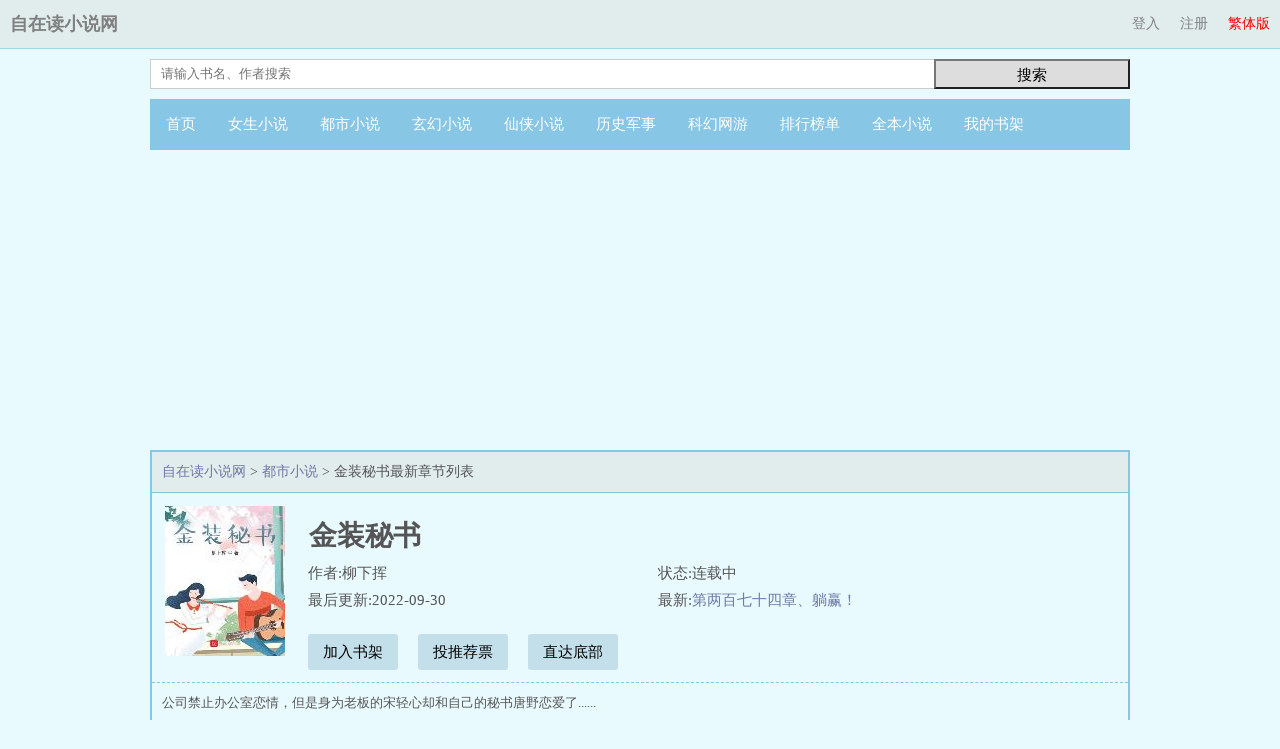

--- FILE ---
content_type: text/html
request_url: https://www.zizaidu.com/zizaidu/105894/
body_size: 5540
content:
<!DOCTYPE html PUBLIC "-//W3C//DTD XHTML 1.0 Transitional//EN" "http://www.w3.org/TR/xhtml1/DTD/xhtml1-transitional.dtd">
<html xmlns="http://www.w3.org/1999/xhtml">
<head>
<title>金装秘书最新章节全文阅读 - 自在读小说网</title>
<meta name=viewport content="width=device-width, initial-scale=1">
<meta http-equiv="content-language" content="zh-Hans">
<meta http-equiv="Content-Type" content="text/html; charset=gbk" />
<meta name="keywords" content="金装秘书,金装秘书最新章节,金装秘书全文阅读" />
<meta name="description" content="《金装秘书》，作者：柳下挥，简介：公司禁止办公室恋情，但是身为老板的宋轻心却和自己的秘书唐野恋爱了........." />
<link rel="alternate" hreflang="zh-Hans" href="/zizaidu/105894/" />
<link rel="alternate" hreflang="zh-Hant" href="/big5/zizaidu/105894/" />
<link rel="stylesheet" type="text/css" href="/style/default.css"/>
</head>
<body>
<div class="header">
<div class="top">
    <div class="top-left"><a href="//www.zizaidu.com/">自在读小说网</a></div><a class="lang" href="/big5/zizaidu/105894/">繁体版</a>
    <div class="top-right">

  <a href="/login.php?jumpurl=%2Fmodules%2Farticle%2Freader.php%3Faid%3D105894%26charset%3Dgbk" rel="nofollow">登入</a><a href="/register.php" rel="nofollow">注册</a>

  </div>
</div>

<div class="searchbar">
        <form name="form" method="get" action="/modules/article/search.php" id="articlesearch">
        <input type="hidden" name="searchtype" value="all">
        <div class="search"><input type="text"  placeholder="请输入书名、作者搜索" onclick="this.placeholder=''" onblur="this.placeholder='请输入书名、作者搜索'" class="text" name="searchkey" /></div>
        <button type="submit">搜索</button>
        </form>
</div>

<div class="nav">
<ul>
<li><a href="/">首页</a></li>
<li><a href="/sort/1/">女生小说</a></li>
<li><a href="/sort/2/">都市小说</a></li>
<li><a href="/sort/3/">玄幻小说</a></li>
<li><a href="/sort/4/">仙侠小说</a></li>
<li><a href="/sort/5/">历史军事</a></li>
<li><a href="/sort/6/">科幻网游</a></li>
<li><a href="/top/allvisit/">排行榜单</a></li>
<li><a href="/full/">全本小说</a></li>
<li><a href="/modules/article/bookcase.php">我的书架</a></li>
</ul>
</div>
</div>
<div class="main">
<div class="indexad1"><script type="text/javascript" src="/js/indexad1.js" charset="utf-8"></script></div>
<div class="contentbox">
<div class="breadcrumb">
<a href="//www.zizaidu.com/">自在读小说网</a> &gt; <a href="/sort/2/">都市小说</a> &gt; 金装秘书最新章节列表
</div>

<div id="bookcover">
<img width="120" height="150" src="//www.zizaidu.com/files/article/image/105/105894/105894s.jpg" onerror="src='/modules/article/images/nocover.jpg'" alt="金装秘书"/>
</div>

<div id="maininfo">
<div id="info">
<h1>金装秘书</h1>
<p>作者:柳下挥</p>
<p>状态:连载中</p>
<p>最后更新:2022-09-30</p>
<p>最新:<a href="25228119.html">第两百七十四章、躺赢！</a></p>
</div>
<div id="bookmark"><a rel="nofollow" href="/modules/article/addbookcase.php?bid=105894">加入书架</a><a rel="nofollow" href="/modules/article/uservote.php?id=105894">投推荐票</a><a href="#footer">直达底部</a></div>
<div id="intro">
<p>公司禁止办公室恋情，但是身为老板的宋轻心却和自己的秘书唐野恋爱了......</p>
</div>
</div>
</div>

<div class="indexad2"><script type="text/javascript" src="/js/indexad2.js" charset="utf-8"></script></div>
<div class="contentbox">
<div id="chapterlist">
<dl>
<dt>《金装秘书》最新章节</dt>
<dd><a href="25228119.html">第两百七十四章、躺赢！</a></dd>
<dd><a href="25222904.html">第两百七十三章、生意！</a></dd>
<dd><a href="25222903.html">第两百七十二章、控股！</a></dd>
<dd><a href="25222902.html">第两百七十一章、洪灾！</a></dd>
<dd><a href="25221209.html">第两百七十章、扩张！</a></dd>
<dd><a href="25221208.html">第两百六十九章、战士！</a></dd>
<dd><a href="25221207.html">第两百六十八章、火爆！</a></dd>
<dd><a href="25221206.html">第两百六十七章、礼物！</a></dd>
<dd><a href="25166110.html">第两百六十六章、降妖！</a></dd>
<dd><a href="25160180.html">第两百六十五章、野蛮！</a></dd>
<dd><a href="25137341.html">第两百六十四章、锋芒!</a></dd>
<dd><a href="25137340.html">第两百六十三章、公婆！</a></dd>
<dd><a href="25106609.html">第两百六十二章、触电！</a></dd>
<dd><a href="25101143.html">第两百六十一章、回家！</a></dd>
<dt>《金装秘书》全部章节</dt>
<dd><a href="24214307.html">第一章、将军！</a></dd>
<dd><a href="24214308.html">第二章、应将！</a></dd>
<dd><a href="24214309.html">第三章、豹狼！</a></dd>
<dd><a href="24214310.html">第四章、放火！</a></dd>
<dd><a href="24214311.html">第五章、君杀！</a></dd>
<dd><a href="24214312.html">第六章、素衣！</a></dd>
<dd><a href="24214313.html">第七章、上位！</a></dd>
<dd><a href="24214314.html">第八章、听说！</a></dd>
<dd><a href="24214315.html">第九章、恃宠！</a></dd>
<dd><a href="24214316.html">第十章、利器！</a></dd>
<dd><a href="24214317.html">第十一章、矜持！</a></dd>
<dd><a href="24214318.html">第十二章、灼伤！</a></dd>
<dd><a href="24214319.html">第十三章、会撩！</a></dd>
<dd><a href="24214320.html">第十四章、浮夸！</a></dd>
<dd><a href="24214321.html">第十五章、解雇！</a></dd>
<dd><a href="24214322.html">第十六章、出轨！</a></dd>
<dd><a href="24214323.html">第十七章、猛兽！</a></dd>
<dd><a href="24214324.html">第十八章、心眼！</a></dd>
<dd><a href="24214325.html">第十九章、见血！</a></dd>
<dd><a href="24214326.html">第二十章、鬼话！</a></dd>
<dd><a href="24214327.html">第二十一章、入怀！</a></dd>
<dd><a href="24214328.html">第二十二章、名声！</a></dd>
<dd><a href="24214329.html">第二十三章、挑衅！</a></dd>
<dd><a href="24214330.html">第二十四章、有妖！</a></dd>
<dd><a href="24214331.html">第二十五章、收买！</a></dd>
<dd><a href="24214332.html">第二十六章、出卖！</a></dd>
<dd><a href="24214333.html">第二十七章、骄傲！</a></dd>
<dd><a href="24214334.html">第二十八章、担心！</a></dd>
<dd><a href="24214335.html">第二十九章、疯了！</a></dd>
<dd><a href="24214336.html">第三十章、输赢！</a></dd>
<dd><a href="24214337.html">第三十一章、白痴！</a></dd>
<dd><a href="24214338.html">第三十二章、性感！</a></dd>
<dd><a href="24214339.html">第三十三章、愚蠢！</a></dd>
<dd><a href="24214340.html">第三十四章、危险！</a></dd>
<dd><a href="24214341.html">第三十五章、破绽！</a></dd>
<dd><a href="24214342.html">第三十六章、下药！</a></dd>
<dd><a href="24214343.html">第三十七章、同居！</a></dd>
<dd><a href="24214344.html">第三十八章、报仇！</a></dd>
<dd><a href="24214345.html">第三十九章、回魂！</a></dd>
<dd><a href="24214346.html">第四十章、丑闻！</a></dd>
<dd><a href="24214347.html">第四十一章、魔鬼！</a></dd>
<dd><a href="24214348.html">第四十二章、暴雨！</a></dd>
<dd><a href="24214349.html">第四十三章、阴风！</a></dd>
<dd><a href="24214350.html">第四十四章、黑粉！</a></dd>
<dd><a href="24214351.html">第四十五章、掩饰！</a></dd>
<dd><a href="24214352.html">第四十六章、独苗！</a></dd>
<dd><a href="24214353.html">第四十七章、质问！</a></dd>
<dd><a href="24214354.html">第四十八章、妖孽！</a></dd>
<dd><a href="24214355.html">第四十九章、初见！</a></dd>
<dd><a href="24214356.html">第五十章、浇油！</a></dd>
<dd><a href="24214357.html">第五十一章、反击！</a></dd>
<dd><a href="24214358.html">第五十二章、诬蔑！</a></dd>
<dd><a href="24214359.html">第五十三章、刺激！</a></dd>
<dd><a href="24214360.html">第五十四章、恶报！</a></dd>
<dd><a href="24214361.html">第五十五章、坏人！</a></dd>
<dd><a href="24214362.html">第五十六章、战友！</a></dd>
<dd><a href="24214363.html">第五十七章、招供！</a></dd>
<dd><a href="24214364.html">第五十八章、作妖！</a></dd>
<dd><a href="24214365.html">第五十九章、金身！</a></dd>
<dd><a href="24214366.html">第六十章、多疑！</a></dd>
<dd><a href="24214367.html">第六十一章、热搜！</a></dd>
<dd><a href="24214368.html">第六十二章、好玩！</a></dd>
<dd><a href="24214369.html">第六十三章、背叛！</a></dd>
<dd><a href="24214370.html">第六十四章、尤物！</a></dd>
<dd><a href="24214371.html">第六十五章、无耻！</a></dd>
<dd><a href="24214372.html">第六十六章、将死！</a></dd>
<dd><a href="24214373.html">第六十七章、害怕！</a></dd>
<dd><a href="24214374.html">第六十八章、有病！</a></dd>
<dd><a href="24214375.html">第六十九章、种刺！</a></dd>
<dd><a href="24214376.html">第七十章、不从？</a></dd>
<dd><a href="24214377.html">第七十一章、受虐！</a></dd>
<dd><a href="24214378.html">第七十二章、调戏！</a></dd>
<dd><a href="24214379.html">第七十三章、刀子！</a></dd>
<dd><a href="24214380.html">第七十四章、利用！</a></dd>
<dd><a href="24214381.html">第七十五章、卖身！</a></dd>
<dd><a href="24214382.html">第七十六章、忽悠！</a></dd>
<dd><a href="24214383.html">第七十七章、约会！</a></dd>
<dd><a href="24214384.html">第七十八章、批评！</a></dd>
<dd><a href="24214385.html">第七十九章、上车！</a></dd>
<dd><a href="24214386.html">第八十章、怜悯！</a></dd>
<dd><a href="24214387.html">第八十一章、愉悦！</a></dd>
<dd><a href="24214388.html">第八十二章、盲点！</a></dd>
<dd><a href="24214389.html">第八十三章、间谍！</a></dd>
<dd><a href="24214390.html">第八十四章、撕破！</a></dd>
<dd><a href="24214391.html">第八十五章、《同桌》！</a></dd>
<dd><a href="24214392.html">第八十六章、姿势！</a></dd>
<dd><a href="24214393.html">第八十七章、张嘴！</a></dd>
<dd><a href="24214394.html">第八十八章、渣女！</a></dd>
<dd><a href="24214395.html">第八十九章、妖风！</a></dd>
<dd><a href="24214396.html">第九十章、站队！</a></dd>
<dd><a href="24214397.html">第九十一章、难缠！</a></dd>
<dd><a href="24214398.html">第九十二章、恶心！</a></dd>
<dd><a href="24214399.html">第九十三章、接盘！</a></dd>
<dd><a href="24214400.html">第九十四章、好看！</a></dd>
<dd><a href="24214401.html">第九十五章、挖角！</a></dd>
<dd><a href="24214402.html">第九十六章、心野！</a></dd>
<dd><a href="24214403.html">第九十七章、旗袍！</a></dd>
<dd><a href="24214404.html">第九十八章、一秒！</a></dd>
<dd><a href="24214405.html">上架感言！</a></dd>
<dd><a href="24214406.html">第九十九章、《秀色》！（求订阅！）</a></dd>
<dd><a href="24214407.html">第一百章、喜欢！（为白银萌飘荡墨尔本加更！）</a></dd>
<dd><a href="24214408.html">第一百零一章、合体！</a></dd>
<dd><a href="24214409.html">第一百零二章、好甜！</a></dd>
<dd><a href="24214410.html">第一百零三章、我们！</a></dd>
<dd><a href="24214411.html">第一百零四章、盔甲！</a></dd>
<dd><a href="24214412.html">第一百零五章、混账！</a></dd>
<dd><a href="24214413.html">第一百零六章、有了！</a></dd>
<dd><a href="24214414.html">第一百零七章、中毒！</a></dd>
<dd><a href="24214415.html">第一百零八章、决断！</a></dd>
<dd><a href="24214416.html">第一百零九章、孩子！</a></dd>
<dd><a href="24214417.html">第一百一十章、想要！</a></dd>
<dd><a href="24214418.html">第一百一十一章、没戏！</a></dd>
<dd><a href="24214419.html">第一百一十二章、娘子！</a></dd>
<dd><a href="24214420.html">第一百一十三章、问罪！</a></dd>
<dd><a href="24225288.html">第一百一十四章、卧龙！</a></dd>
<dd><a href="24240304.html">第一百一十五章、爱慕！</a></dd>
<dd><a href="24251232.html">第一百一十六章、长大！</a></dd>
<dd><a href="24261181.html">第一百一十七章、开车！</a></dd>
<dd><a href="24275022.html">第一百一十八章、肤浅！</a></dd>
<dd><a href="24275023.html">第一百一十九章、制服！</a></dd>
<dd><a href="24284237.html">第一百二十章、阳谋！</a></dd>
<dd><a href="24291616.html">第一百二十一章、捧杀！</a></dd>
<dd><a href="24299631.html">第一百二十二章、车祸！</a></dd>
<dd><a href="24304110.html">第一百二十三章、尊重！</a></dd>
<dd><a href="24314341.html">第一百二十四章、一击！</a></dd>
<dd><a href="24318470.html">第一百二十五章、一刀！</a></dd>
<dd><a href="24331598.html">第一百二十六章、戾气！</a></dd>
<dd><a href="24331599.html">第一百二十七章、坏水！</a></dd>
<dd><a href="24331600.html">第一百二十八章、恶魔！</a></dd>
<dd><a href="24352266.html">第一百二十九章、眼泪！</a></dd>
<dd><a href="24356307.html">第一百三十章、惊艳！</a></dd>
<dd><a href="24363427.html">第一百三十一章、仇恨！</a></dd>
<dd><a href="24366251.html">第一百三十二章、脱发！</a></dd>
<dd><a href="24371544.html">第一百三十三章、养蛊！</a></dd>
<dd><a href="24382321.html">第一百三十四章、野狗！</a></dd>
<dd><a href="24382322.html">第一百三十五章、代言！</a></dd>
<dd><a href="24398366.html">第一百三十六章、冒险！</a></dd>
<dd><a href="24398367.html">第一百三十七章、拒绝！</a></dd>
<dd><a href="24398368.html">第一百三十八章、斩断！</a></dd>
<dd><a href="24405389.html">第一百三十九章、选择！</a></dd>
<dd><a href="24412074.html">第一百四十章、辞职！</a></dd>
<dd><a href="24415284.html">第一百四十一章、公主！</a></dd>
<dd><a href="24429953.html">第一百四十二章、牵手！</a></dd>
<dd><a href="24429954.html">第一百四十三章、炸弹！</a></dd>
<dd><a href="24431321.html">第一百四十四章、退货！</a></dd>
<dd><a href="24438552.html">第一百四十五章、毁灭！</a></dd>
<dd><a href="24440482.html">第一百四十六章、抱你！</a></dd>
<dd><a href="24444575.html">第一百四十七章、矛盾！</a></dd>
<dd><a href="24446640.html">第一百四十八章、磨刀！</a></dd>
<dd><a href="24451725.html">第一百四十九章、修罗！</a></dd>
<dd><a href="24453086.html">第一百五十章、认输！</a></dd>
<dd><a href="24456861.html">第一百五十一章、崩溃！</a></dd>
<dd><a href="24471975.html">第一百五十二章、背锅！</a></dd>
<dd><a href="24471976.html">第一百五十三章、绸缪！</a></dd>
<dd><a href="24471977.html">第一百五十四章、装死！</a></dd>
<dd><a href="24473572.html">第一百五十五章、山岚！</a></dd>
<dd><a href="24479484.html">第一百五十六章、投资！</a></dd>
<dd><a href="24487245.html">第一百五十七章、请求！</a></dd>
<dd><a href="24487246.html">第一百五十八章、通透！</a></dd>
<dd><a href="24502370.html">第一百五十九章、亲亲！</a></dd>
<dd><a href="24522272.html">第一百六十章、后悔！</a></dd>
<dd><a href="24522273.html">第一百六十一章、大补！</a></dd>
<dd><a href="24522274.html">第一百六十二章、妈妈！</a></dd>
<dd><a href="24522275.html">第一百六十三章、禁欲！</a></dd>
<dd><a href="24525670.html">第一百六十四章、逃跑！</a></dd>
<dd><a href="24532896.html">第一百六十五章、补偿！</a></dd>
<dd><a href="24536211.html">第一百六十六章、同居！</a></dd>
<dd><a href="24542396.html">第一百六十七章、脱单！</a></dd>
<dd><a href="24548459.html">第一百六十八章、炽烈！</a></dd>
<dd><a href="24548460.html">第一百六十九章、恐慌！</a></dd>
<dd><a href="24555531.html">第一百七十章、打脸！</a></dd>
<dd><a href="24555532.html">第一百七十一章、鳄鱼！</a></dd>
<dd><a href="24565354.html">第一百七十二章、虚伪！</a></dd>
<dd><a href="24567546.html">第一百七十三 章、有恨！</a></dd>
<dd><a href="24581693.html">第一百七十四章、合体！</a></dd>
<dd><a href="24583673.html">第一百七十五章、咱妈！</a></dd>
<dd><a href="24589801.html">第一百七十六章、生日！</a></dd>
<dd><a href="24592578.html">第一百七十七章、心死！</a></dd>
<dd><a href="24597842.html">第一百七十八章、难看！</a></dd>
<dd><a href="24603565.html">第一百七十九章、我敢！</a></dd>
<dd><a href="24603566.html">第一百八十章、血玉！</a></dd>
<dd><a href="24614713.html">第一百八十一章、鉴玉！</a></dd>
<dd><a href="24614714.html">第一百八十二章、佳婿！</a></dd>
<dd><a href="24621819.html">第一百八十三章、御厨！</a></dd>
<dd><a href="24621820.html">第一百八十四章、问题！</a></dd>
<dd><a href="24623840.html">第一百八十五章、遮羞！</a></dd>
<dd><a href="24638707.html">第一百八十六章、唐宋！</a></dd>
<dd><a href="24643552.html">第一百八十七章、烈女！</a></dd>
<dd><a href="24644608.html">第一百八十八章、承诺！</a></dd>
<dd><a href="24647060.html">第一百八十九章、不虚！</a></dd>
<dd><a href="24648154.html">一百九十章、吹牛！</a></dd>
<dd><a href="24649262.html">一百九十一章、吵架！</a></dd>
<dd><a href="24675628.html">一百九十二章、表演！</a></dd>
<dd><a href="24675629.html">一百九十三章、不给！</a></dd>
<dd><a href="24675630.html">一百九十四章、傻瓜！</a></dd>
<dd><a href="24675631.html">一百九十五章</a></dd>
<dd><a href="24682146.html">一百九十六章、留宿！</a></dd>
<dd><a href="24682147.html">一百九十七章、泡澡！</a></dd>
<dd><a href="24688929.html">一百九十八章、有蛇！</a></dd>
<dd><a href="24688930.html">一百九十九章、女婿！</a></dd>
<dd><a href="24704619.html">第两百章、吵架！</a></dd>
<dd><a href="24804509.html">第两百零一章、寒颤！</a></dd>
<dd><a href="24804510.html">第两百零二章、亮相！</a></dd>
<dd><a href="24710731.html">第两百零三章、秘书！</a></dd>
<dd><a href="24714629.html">第两百零四章、勒索！</a></dd>
<dd><a href="24717524.html">第两百零五章、白牙！</a></dd>
<dd><a href="24727845.html">第两百零六章、抽筋！</a></dd>
<dd><a href="24727846.html">第两百零七章、配合！</a></dd>
<dd><a href="24735597.html">第两百零八章、强盗！</a></dd>
<dd><a href="24735598.html">第两百零九章、补枪！</a></dd>
<dd><a href="24744697.html">第两百一十章、小气！</a></dd>
<dd><a href="24744698.html">第两百一十一章、借力！</a></dd>
<dd><a href="24747517.html">第两百一十二章、欺负！</a></dd>
<dd><a href="24779677.html">第两百一十三章、抓捕！</a></dd>
<dd><a href="24791569.html">第两百一十四章、试探！</a></dd>
<dd><a href="24804511.html">第两百一十五章、好甜！</a></dd>
<dd><a href="24804512.html">第两百一十六章、咬死！</a></dd>
<dd><a href="24804513.html">第两百一十七章、可怜！</a></dd>
<dd><a href="24825766.html">第两百一十八章、榜一！</a></dd>
<dd><a href="24825767.html">第两百一十九章、黑手！</a></dd>
<dd><a href="24825768.html">第两百二十章、阴森！</a></dd>
<dd><a href="24825769.html">第两百二十一章、自首！</a></dd>
<dd><a href="24829426.html">第两百二十二章、不仁！</a></dd>
<dd><a href="24832935.html">第两百二十三章、不义！</a></dd>
<dd><a href="24833963.html">第两百二十四章、火气！</a></dd>
<dd><a href="24841376.html">第两百二十五章、脏活！</a></dd>
<dd><a href="24849786.html">第两百二十六章、浇油！</a></dd>
<dd><a href="24849787.html">第两百二十七章、逼宫！</a></dd>
<dd><a href="24855341.html">第两百二十八章、放血！</a></dd>
<dd><a href="24855342.html">第两百二十九章、抽痛！</a></dd>
<dd><a href="24855343.html">第两百三十章、受伤！</a></dd>
<dd><a href="24859752.html">第两百三十一章、粉碎！</a></dd>
<dd><a href="25048085.html">第两百三十二章、在逃！</a></dd>
<dd><a href="25048086.html">第两百三十三章、挣扎！</a></dd>
<dd><a href="25048087.html">第两百三十四章、撕咬！</a></dd>
<dd><a href="25048088.html">第两百三十五章、真凶！</a></dd>
<dd><a href="25048089.html">第两百三十六章、自爆！</a></dd>
<dd><a href="25048090.html">第两百三十七章、想哭！</a></dd>
<dd><a href="25048091.html">第两百三十八章、收网！</a></dd>
<dd><a href="25048092.html">第两百三十九章、罪证！</a></dd>
<dd><a href="25048093.html">第两百四十章、 分歧！</a></dd>
<dd><a href="25048094.html">第两百四十一章、死路 ！</a></dd>
<dd><a href="25048095.html">第两百四十二章、磨刀！</a></dd>
<dd><a href="25048096.html">第两百四十三章、旧案！</a></dd>
<dd><a href="25048097.html">第两百四十四章、兄妹！</a></dd>
<dd><a href="25048098.html">第两百四十五章、出手！</a></dd>
<dd><a href="25048099.html">第两百四十六章、声誉！</a></dd>
<dd><a href="25048100.html">第两百四十七章、重心！</a></dd>
<dd><a href="25048101.html">第两百四十八章、肤浅！</a></dd>
<dd><a href="25048102.html">第两百四十九章、打架！</a></dd>
<dd><a href="25048103.html">第两百五十章、引雷！</a></dd>
<dd><a href="25048104.html">第两百五十一章、蛇蝎！</a></dd>
<dd><a href="25048105.html">第两百五十二章、杂音！</a></dd>
<dd><a href="25048106.html">第两百五十三章、就这？</a></dd>
<dd><a href="25065892.html">第两百五十四章、自曝！</a></dd>
<dd><a href="25065893.html">第两百五十五章、闷响！</a></dd>
<dd><a href="25068029.html">第两百五十六章、消毒！</a></dd>
<dd><a href="25083015.html">第两百五十七章、报应！</a></dd>
<dd><a href="25083016.html">第两百五十八章、冒险！</a></dd>
<dd><a href="25101141.html">第两百五十九章、紧张！（感谢头号墨粉白银萌！）</a></dd>
<dd><a href="25101142.html">第两百六十章、提亲！</a></dd>
<dd><a href="25101143.html">第两百六十一章、回家！</a></dd>
<dd><a href="25106609.html">第两百六十二章、触电！</a></dd>
<dd><a href="25137340.html">第两百六十三章、公婆！</a></dd>
<dd><a href="25137341.html">第两百六十四章、锋芒!</a></dd>
<dd><a href="25160180.html">第两百六十五章、野蛮！</a></dd>
<dd><a href="25166110.html">第两百六十六章、降妖！</a></dd>
<dd><a href="25221206.html">第两百六十七章、礼物！</a></dd>
<dd><a href="25221207.html">第两百六十八章、火爆！</a></dd>
<dd><a href="25221208.html">第两百六十九章、战士！</a></dd>
<dd><a href="25221209.html">第两百七十章、扩张！</a></dd>
<dd><a href="25222902.html">第两百七十一章、洪灾！</a></dd>
<dd><a href="25222903.html">第两百七十二章、控股！</a></dd>
<dd><a href="25222904.html">第两百七十三章、生意！</a></dd>
<dd><a href="25228119.html">第两百七十四章、躺赢！</a></dd>
</dl>
</div>
</div>
</div>
<div id="footer" class="footer">
<p>《金装秘书》情节跌宕起伏、扣人心弦，是一本情节与文笔俱佳的都市小说,自在读小说网转载收集金装秘书最新章节。</p>
<p>本站所有小说为转载作品，所有章节均由网友上传，转载至本站只是为了宣传本书让更多读者欣赏。</p>
<p>Copyright&copy; 2025 自在读小说网<a href="//www.zizaidu.com/">玄幻小说网</a> All Rights Reserved.</p>
</div>
</body>
</html>


--- FILE ---
content_type: text/html; charset=utf-8
request_url: https://www.google.com/recaptcha/api2/aframe
body_size: 267
content:
<!DOCTYPE HTML><html><head><meta http-equiv="content-type" content="text/html; charset=UTF-8"></head><body><script nonce="TCU9X1oFLqhvvHsfDOUM4A">/** Anti-fraud and anti-abuse applications only. See google.com/recaptcha */ try{var clients={'sodar':'https://pagead2.googlesyndication.com/pagead/sodar?'};window.addEventListener("message",function(a){try{if(a.source===window.parent){var b=JSON.parse(a.data);var c=clients[b['id']];if(c){var d=document.createElement('img');d.src=c+b['params']+'&rc='+(localStorage.getItem("rc::a")?sessionStorage.getItem("rc::b"):"");window.document.body.appendChild(d);sessionStorage.setItem("rc::e",parseInt(sessionStorage.getItem("rc::e")||0)+1);localStorage.setItem("rc::h",'1762540403053');}}}catch(b){}});window.parent.postMessage("_grecaptcha_ready", "*");}catch(b){}</script></body></html>

--- FILE ---
content_type: text/css
request_url: https://www.zizaidu.com/style/default.css
body_size: 4590
content:
/*default*/
html,body,ul,ol,li,p,h1,h2,h3,h4,h5,h6,table,td,th,img,div,dl,dt,dd,input,select,form,fieldset{margin:auto;padding:0}
img{border:0}
ul li{list-style:none}
a{color:#6F78A7;text-decoration:none}
a:hover{color:Red;text-decoration:underline}
.clear{clear:both;font-size:0;line-height:0;height:0;padding:0;margin:auto}
body{background-color:#E9FAFF;color:#555555;font-family:"Microsoft YaHei";font-size:12px;margin:0 auto}
.header{margin-bottom:10px}
.searchbar{width:100%;margin-bottom:10px}
.searchbar .search{width:80%;float:left;height:100%}
.searchbar .text{line-height:28px;width:100%;padding-left:10px;height:28px;border:1px solid #ccc;}
.searchbar button{background:#ddd;cursor:pointer;font-size:15px;line-height:26px;height:30px;width:20%;}
.nav{width:100%;overflow:hidden;background:#88C6E5;margin-bottom:10px;padding:10px 0}
.nav ul{overflow:hidden}
.nav ul li{float:left;line-height:30px;overflow:hidden;}
.nav ul li a{padding:0px 16px;color:#FFF;font-weight:500;font-size:15px;overflow:hidden;}
.nav ul li a:hover{color:#0099CC;background:#fff;padding-top:5px;padding-bottom:5px;text-decoration:none}
.topnav{margin-bottom:10px;line-height:30px;overflow:hidden;background:#FFF9D9;border-top:1px solid #FFCC33;border-bottom:1px solid #FFCC33}
.topnav ul li{float:left;line-height:30px;margin-left:8px;overflow:hidden}
.topnav ul li a{font-family:"Microsoft YaHei","simSun";padding:5px;color:#282828;font-weight:bold;font-size:15px;overflow:hidden}
.topnav ul li a:hover,.topnav ul li a.selected{color:#fff;background:#88C6E5;padding-top:5px;padding-bottom:5px;text-decoration:none}
.top{background-color:#E1ECED;border-bottom:1px solid #A6D3E8;color:#808080;line-height:28px;overflow:hidden;width:100%;margin-bottom:10px;padding:10px 0;}
.top-left{float:left;padding-left:10px;font-size:18px;font-weight:800}
.top-right{float:right;padding:0 10px;font-size:14px}
.top a{color:#808080}
.top-right a{padding:0 10px}
a.lang{float:right;font-size:14px;padding-right:10px;color:red}
.main{width:100%}
.footer{margin:10px auto 20px;overflow:hidden;width:95%;max-width:980px;text-align:center}
.footer p{line-height:20px;width:88%;color:#b2b2b2}

.checkbox, .radio{border-width:0px}
.select{height:21px;}

.container_12 .grid_12{ width:980px; }
.p13{ padding:13px; }
.box_shadow{ -moz-border-radius:4px; -webkit-border-radius:4px; border-radius:5px; background:#FFf;-moz-box-shadow:0px 1px 2px #333; -webkit-box-shadow:0px 1px 2px #333; box-shadow:0px 1px 2px;}
.mt14{ margin-top:14px; }
.login-page{width:756px;padding:35px 0 35px 50px;_height:330px;min-height:330px;margin:0 auto}.user-wrapper #frame_page_wrapper{background:none;padding:20px 85px;border:0;width:796px}.user-wrapper .navigation_arrow{border:0}.dash-line{width:100%;height:2px;margin:20px 0}.user-wrapper{color:#666}.user-wrapper h1{float:none;color:#666; margin-bottom:10px}.reg-desc{font-size:14px; margin-bottom:25px}.reg_links{ margin-right:32px}.friend_prompt .reg-desc{margin-bottom:5px}.user-wrapper #frame_page_wrapper_content{width:798px;min-height:400px}.user-wrapper .register-page-wrapper{width:696px;padding:35px 50px;background:#fff;border:1px solid #c8c8c8;margin-top:10px}.user-wrapper #loginForm .titleBox{width:50px;text-align:right;font-size:12px;height:25px;line-height:25px;margin-right:15px}.user-wrapper #loginForm .inputBox {height:25px;width:170px;margin-left:20px;border:0px}#loginForm{width:400px; float:left}.user-wrapper #loginForm .logonInput{padding-left:2px;padding-right:2px;width:158px;margin-top:2px;height:20px;font-size:12px;background:#ffffff;border:1px solid #c8c8c8}.checkInput{padding-left:2px;padding-right:2px;width:58px;margin-top:2px;height:20px;font-size:12px;background:#ffffff;border:1px solid #c8c8c8}#logon_form_input_auth{ float:left; margin-top:15px}#logon_form_input_auth #checkCodeSpan img{ height:36px; margin-left:15px; width:90px; cursor:pointer}#checkcode_hint{margin-top:10px;display:none;color:#999999}.user-logon-right{ border-left:1px solid #ddd; float:left; margin-left:25px; min-height:300px; _height:300px; padding:20px 0px 20px 30px;width:284px}.user-wrapper .passwordMask{position:static}.logon_form_input_email{ margin-bottom:15px; line-height:20px; }.logon_form_input_pass{ clear:both; float:left; width:100%}


.user-wrapper .submitLogon{margin:10px;height:28px;width:100px;margin-left:66px}
.remember-me{padding:15px 0 10px 8px}.forget_password{float:left;margin:16px 0 0 8px}.forget_password a, .reg-desc a{color:#f69}.reg-desc{font-size:14px; margin-bottom:25px}.user-wrapper .checkcode_apply , .user-wrapper .register_Input{width:65px;border-right:1px solid #c8c8c8}#logon_hint_logon span{line-height:25px;margin-left:39px;color:#f69}
.logonInput{ height:30px; border:1px solid #ddd; color:#898989; font-size:18px; line-height:30px; overflow:hidden; padding:0 5px; }
.change-code{margin-top:6px}

/* table */
table.fix{table-layout: fixed;}
table.fix td{white-space:nowrap;overflow:hidden;text-overflow:ellipsis;-o-text-overflow:ellipsis;}
table.hide, table.hide th, table.hide td{border: 0;}
table.grid caption, .gridtop{background-color:#E1ECED;border:solid 2px #C3DFEA;border-bottom:0px;font-size:16px;font-weight:bold;padding-bottom:5px;padding-top:5px;text-align:center;vertical-align:middle;}
table.grid{border:2px solid #C3DFEA;border-collapse:collapse;padding:3px}
table.grid td{background-color:#FFFFFF !important;border:1px solid #C3DFEA;padding:4px}
table.grid tr{line-height:30px}
/* table add-ons */
.even{background:#ffffff;padding:3px;}
.odd{background:#ffffff;padding:3px;}
.bottom{height:9px;background:#b7b785; }
/* structure */
#left,#right,#centerm{width:100%;margin:0}
#cleft{float:left;width: 475px;}
#cright{float: right;width: 475px;}
.main_old{clear:both;text-align:center;margin:0 auto;}
.m_top{background:#f6f6f6;border-top:3px solid #a9c9e2;border-bottom:1px solid #e4e4e4;padding:5px 0px;margin-bottom:3px;height:15px;}
.m_head{height:60px;margin-bottom:3px;}
.h_logo{float:left;width:180px;}
.h_banner{float:left;}
.h_link{float:right;width:90px;padding-top:6px;}
.m_menu{background:#55a0ff;height:22px;border-top:1px solid #e4e4e4;border-bottom:1px solid #e4e4e4;padding-top:3px;margin-bottom:3px;}
.m_foot{background:#f6f6f6;border:1px solid #e4e4e4;text-align:center;padding: 5px 0px;margin-top:3px;margin-bottom:10px;}
.block{border: 1px solid #a3bee8;margin-bottom: 5px;}
.blocktitle{border-top:1px solid #ffffff;border-left:1px solid #ffffff;border-bottom:1px solid #a3bee8;font-weight:bold;font-size:14px;background:#e9f1f8;color:#054e86;height:26px;line-height:26px;padding-left:10px;}
.blockcontent{padding:3px;}
.blocknote{border-top:1px solid #a3bee8;padding:3px;text-align:center;background:#f0f7ff;line-height:150%;}
.blocktitle span{position:relative;bottom:-5px;border-top:1px solid #a3bee8;border-left:1px solid #a3bee8;border-right: 1px solid #a3bee8;background:#ffffff;padding:3px 6px 3px 6px;color:#c42205;height:22px;line-height:22px; }
#left .block{background:#e9f1f8;padding:2px;}
#left .blocktitle{border:0px;padding:0px;line-height:24px;text-align: center;}
#left .blockcontent{border:1px solid #d8e4ef;background:#ffffff;}
#left .blockcontent ul li{font-size:14px;line-height:28px}
.hottext, a.hottext{color:#ff0000;}

#hotnovels{margin:10px 0}
#hotnovels .l{border-top:2px solid #C3DFEA;border-bottom:2px solid #C3DFEA;padding:10px 0px 20px 0px;overflow:hidden;background:#FEF9EF;}
#hotnovels .l .item{width:100%;float:left;padding:10px 0px 0px 0px;overflow:hidden}
#hotnovels .l .item .image{float:left; width:120px;margin:0 10px}
#hotnovels .l .item .image img{ border:solid 1px #DDDDDD; padding:1px; background-color:White;width:120px;height:150px}
#hotnovels .l .item dl{padding:0px 5px 0px 0px;}
#hotnovels .l .item dl dt{ height:25px; line-height:25px; overflow:hidden; font-size:14px; border-bottom:dotted 1px #A6D3E8; font-weight:bold; }
#hotnovels .l .item dl dt span{ float:right; font-weight:normal; color:#B3B3B3;}
#hotnovels .l .item dl dd{ padding:7px 0px 0px 0px; line-height:20px; text-indent:2em; height:120px; overflow:hidden;}
#hotnovels h2{ padding:0px 0px 0px 10px; background-color:#E1ECED; height:30px; line-height:30px; font-size:14px; font-weight:700; overflow:hidden; border-bottom:solid 1px #DDDDDD; margin: 0;}
#flash {  height:308px; overflow: hidden;}

.novel-list{margin-bottom:10px;border-top:2px solid #C8D4E1;border-bottom:2px solid #C8D4E1}
.novel-list h2 {background-color:#F6F8FE;border-bottom: 1px solid #DDDDDD;font-size:14px;font-weight:bold;line-height:30px; overflow:hidden;padding:0 0 0 10px}
.novel-list ul{padding:10px 0;}
.novel-list li{padding:5px 0px 0px 0px;border-bottom:solid 1px #DDDDDD;height:25px;line-height:25px;overflow:hidden;}
.novel-list li span{float:left;display:inline-block;}
.novel-list li .s1{width:10%;display:none}
.novel-list li .s2{width:30%;}
.novel-list li .s2 a{padding-left:10px}
.novel-list li .s3{width:50%;}
.novel-list li .s4{color:#B3B3B3;width:18%;text-align:right;}
.novel-list li .s5{color:#B3B3B3;width:15%;text-align:right;display:none}
.novel-list li .s6{float:right;color:#B3B3B3;padding-right:10px;display:none}
.novel-list li a{color:#6F78A7;}

.novelslist{margin: 10px auto;border-top:2px solid #A6D3E8;border-bottom:2px solid #A6D3E8;padding:3px;background:#FEF9EF;}
.novelslist .content{width:100%;}
.novelslist .content .list-wrap{padding:0px 3px;margin-bottom:10px}
.novelslist .content h2{ border-bottom:solid 1px #A6D3E8; font-size:14px; font-weight:bold; padding-left:5px; line-height:25px; height:25px; overflow:hidden; margin: 0;}
.novelslist .content .image{ padding:10px 0px 0px 5px;margin-right:10px;float:left; width:71px;}
.novelslist .content .image img{width:67px;height:82px;border:solid 1px #DDDDDD;padding:1px;background-color:white;}
.novelslist .content dl{ padding:10px 0px 0px 0px;}
.novelslist .content dl dt{ height:25px; line-height:25px; overflow:hidden; font-weight:bold;}
.novelslist .content dl dd{ line-height:20px; height:60px; overflow:hidden;}
.novelslist .content ul{ padding:10px 0px 0px 5px;overflow:hidden}
.novelslist .content ul li{color:#B3B3B3;line-height:28px;font-size:12px;overflow:hidden;}
.novelslist .content ul li a{ font-size:13px;}
.novelslist .border{ border:0px;}


#newnovels{ margin-top:10px;}
#newnovels .l{width:100%;}
#newnovels .l .list-wrap{border-top:2px solid #88C6E5;border-bottom:2px solid #88C6E5;background:#E1ECED;margin-bottom:10px}
#newnovels .l ul{ padding:10px;}
#newnovels .l li{ padding:5px 0px 0px 0px; border-bottom:solid 1px #DDDDDD; height:25px; line-height:25px; overflow:hidden;}
#newnovels .l li span{ float:left; display:inline-block;}
#newnovels .l li .s1{width:12%;display:none}
#newnovels .l li .s2{width:30%;}
#newnovels .l li .s3{width:50%;}
#newnovels .l li .s4{color:#B3B3B3;width:18%;text-align:right;}
#newnovels .l li .s5{color:#B3B3B3;float:right;text-align:right;display:none}
#newnovels .l li a{ color:#6F78A7;}
#newnovels .r{width:100%;background:#E1ECED;}
#newnovels .r .list-wrap{border-top:2px solid #88C6E5;border-bottom:2px solid #88C6E5}
#newnovels .r ul{ padding:10px;}
#newnovels .r li{ padding:5px 0px 0px 0px; border-bottom:solid 1px #DDDDDD; height:25px; line-height:25px; overflow:hidden;}
#newnovels .r li span{ float:left; display:inline-block;}
#newnovels .r li .s1{ width:40px;}
#newnovels .r li .s2{ color:#B3B3B3;}
#newnovels .r li .s3{ width:30px;}
#newnovels .r li .s4{ width:50px; color:#B3B3B3;}
#newnovels .r li .s5{ float:right; text-align:right;}
#newnovels .r li a{ color:#6F78A7;}
#newnovels h2{ margin:0px; overflow:hidden; padding:0px 0px 0px 10px; background-color:#A6D3E8; height:30px; line-height:30px; font-size:14px; font-weight:bold; border-bottom:solid 1px #DDDDDD;}
#firendlink{border:1px solid #DDD;line-height:22px;width:90%;max-width:978px;margin:10px auto;padding:9px 0 9px 9px;}
#firendlink a{color:#548161;display:inline-block;margin:0 9px 0 0;}

/* chapter */
.contentbox{border-top:2px solid #88C6E5;border-bottom:2px solid #88C6E5;margin:10px auto;overflow:hidden;}
.breadcrumb{background-color:#E1ECED;line-height:40px;border-bottom:1px solid #88C6E5;padding-left:10px;font-size:14px}
#bookcover{float:left;margin:10px;width:126px}
#bookcover img{height:150px;margin:3px;width:120px;border:none}
#info,#bookmark{padding:10px;margin:10px;font-size:15px;overflow:hidden}
#info h1{font-size:28px;font-family:"SimHei";font-weight:bold;line-height:44px;padding:1px;margin:auto;overflow:hidden}
#info p{line-height:25px;padding-top:2px;float:left;width:350px;margin:auto;overflow:hidden}
#bookmark a{margin-right:20px;padding:10px 15px;background:#C3DFEA;border-radius:3px;color:black}
#intro{width:100%;overflow:hidden;line-height:150%;border-top:1px dashed #88C6E5;font-size:13px}
#intro p{padding:10px}
#chapterlist dl{margin:auto;overflow:hidden;padding-bottom:1px}
#chapterlist dt{background:#C3DFEA;line-height:28px;margin:auto auto 5px auto;font-size:14px;padding:5px 10px;overflow:hidden;text-align:center;vertical-align:middle;clear:both}
#chapterlist dd{border-bottom:1px dashed #CCCCCC;display:inline;float:left;height:25px;line-height:200%;padding:5px 0;overflow:hidden;text-align:left;text-indent:10px;vertical-align:middle;width:100%;font-size:13px}
#chapterlist dd a:link{color:#333;text-decoration:none}
#chapterlist dd a:visited{color:#178102}
.pages{padding:5px;margin-bottom:10px;overflow:hidden}
.pagelink{float:right;padding:5px;line-height:28px}
.pagelink em{font-style:normal;border:1px solid #e5e5e5;background:#FFF;padding:0 6px;float:left}
.pagelink first{border:1px solid #e5e5e5;background:#FFF;padding:0 6px;margin-left:2px;}
.pagelink a{border:1px solid #e5e5e5;background:#FFF;padding:0 10px;margin:0 0 5px 2px;float:left}
.pagelink a:hover{border:1px solid #88C6E5;background:#F4FBFF;}
.pagelink strong{border:1px solid #e5e5e5;background:#FFF;padding:0 10px;margin-left:2px;float:left}
.pagelink kbd{border:1px solid #e5e5e5;background:#FFF;padding:3px;margin-left:2px;float:left}
.pagelink kbd input{height:14px;padding:2px 0}
.fl{float:left}
.fr{float:right}
.breadcrumb #set-page{float:right;text-align:right;height:20px;line-height:20px;margin:10px 5px 10px}
.bookname{border-bottom:#88C6E5 1px dashed;line-height:30px;padding-bottom:8px;margin:0 10px;clear:both}
.bookname h1{ text-align:center; font:25px/35px "SimHei"; padding-top:10px;}
.contentbox #content{font-family:"Microsoft YaHei";font-size:16px;letter-spacing:.2em;line-height:150%;padding:15px 0}
.contentbox #content p{text-indent:2em;padding:10px;overflow:hidden}
.flippage1{margin:5px;text-align:center}
.flippage{text-align:center;margin:0 10px;border-top:#88C6E5 1px dashed;padding:15px 7px;line-height:30px}
.flippage a,.flippage1 a{font-size:14px;color:#085308;margin-left:10px;margin-right:10px;overflow:hidden}
.readadmd1{float:right;width:100%;margin:0px;clear:both;height:auto}
.readadmd2{float:left;width:100%;margin:0px;clear:both;height:auto}
.readadbottom1{width:100%;height:auto;padding:0px;text-align:center}
.listad1,.listad2,.listad3{clear:both}
.indexad3{margin-bottom:20px}
@media (min-width: 768px){
.searchbar,.nav,.main{width:95%;max-width:980px;margin:0 auto 10px}
.novelslist .content{float:left;width:33.3333%;}
.novelslist .content .list-wrap{border-right:dotted 1px #A6D3E8;}
.novelslist .content .noborder{border:none}
#newnovels .l{float:left; width:70%;}
#newnovels .r{float:right;width:30%;}
#newnovels .l .list-wrap{margin-right:8px}
#newnovels .l li .s1,#newnovels .l li .s5{display:inherit}
#newnovels .l li .s2{width:25%;}
#newnovels .l li .s3{width:30%;}
.contentbox,#newnovels .l .list-wrap,#newnovels .r .list-wrap{border:2px solid #88C6E5}
#hotnovels .l{border:2px solid #C3DFEA}
#hotnovels .l .item{width:33.3333%}
.novelslist{border:2px solid #A6D3E8}
.novel-list{border:2px solid #C8D4E1}
.topnav{border:1px solid #FFCC33}
.novel-list li .s1,.novel-list li .s5,.novel-list li .s6{display:inherit}
.novel-list li .s1{padding-left:10px}
.novel-list li .s2{width:20%;}
.novel-list li .s2 a{padding-left:0}
.novel-list li .s3{width:30%;}
.novel-list li .s4{width:15%}
#chapterlist dd{width:33%}
#left{float:left;width:20%;margin-right:1%;}
#right{float:right;width:20%;}
#centerm{float:left;width:79%;}
.readadmd1{float:right;width:300px;clear:both;text-align:center}
.readadmd2{float:left;width:336px;clear:both;text-align:center}
.readadbottom1{width:100%;clear:both;text-align:center}
}